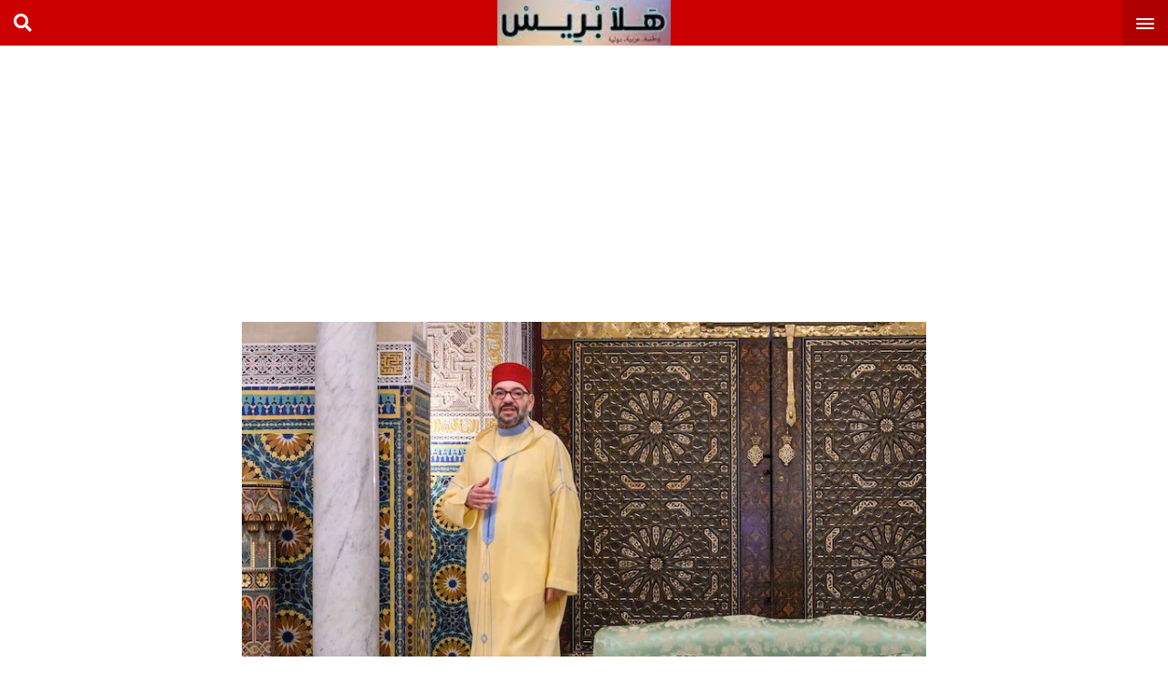

--- FILE ---
content_type: text/html; charset=UTF-8
request_url: https://halapress.com/24344.html
body_size: 9023
content:
<!DOCTYPE html>
<html>
<head>
  <meta charset="UTF-8">
  <meta name="viewport" content="width=device-width, initial-scale=1">
  <meta name="theme-color" content="#c00">
  <link rel="profile" href="https://gmpg.org/xfn/11">
  <link rel="pingback" href="https://halapress.com/xmlrpc.php">
  <title>منسق اللجنة العلمية..”ميثاق العلماء الأفارقة” بمثابة هدية قيمة من أمير المؤمنين لعلماء القارة - هلا بريس جريدة عربية دولية مستقلة</title>
<meta name='robots' content='max-image-preview:large' />

<!-- This site is optimized with the Yoast SEO Premium plugin v13.3 - https://yoast.com/wordpress/plugins/seo/ -->
<meta name="description" content="بوابه اخبار اليوم الإلكترونية, جريدة مغربية, الكترونية, أخبار اليوم في المغرب ,اخبار, مصر, اليوم السابع, المصرى اليوم, القاهرة اليوم, الاخبار المغربية,الحوادث, اقتصاد, فيروس كورونا,رياضة اخبار الطقس,اخر اخبار المغرب,اخبار المغرب والجزائر,الصحراء المغربية"/>
<meta name="robots" content="max-snippet:-1, max-image-preview:large, max-video-preview:-1"/>
<link rel="canonical" href="https://halapress.com/24344.html" />
<meta property="og:locale" content="ar_AR" />
<meta property="og:type" content="article" />
<meta property="og:title" content="منسق اللجنة العلمية..”ميثاق العلماء الأفارقة” بمثابة هدية قيمة من أمير المؤمنين لعلماء القارة - هلا بريس جريدة عربية دولية مستقلة" />
<meta property="og:description" content="بوابه اخبار اليوم الإلكترونية, جريدة مغربية, الكترونية, أخبار اليوم في المغرب ,اخبار, مصر, اليوم السابع, المصرى اليوم, القاهرة اليوم, الاخبار المغربية,الحوادث, اقتصاد, فيروس كورونا,رياضة اخبار الطقس,اخر اخبار المغرب,اخبار المغرب والجزائر,الصحراء المغربية" />
<meta property="og:url" content="https://halapress.com/24344.html" />
<meta property="og:site_name" content="هلا بريس جريدة عربية دولية مستقلة" />
<meta property="article:author" content="https://www.facebook.com/halapresscom" />
<meta property="article:tag" content="جيش" />
<meta property="article:tag" content="حية" />
<meta property="article:tag" content="فكرية" />
<meta property="article:tag" content="لأعضاء" />
<meta property="article:tag" content="لانطلاقه" />
<meta property="article:tag" content="نقاشات" />
<meta property="article:tag" content="وشهادات" />
<meta property="article:section" content="غير مصنف" />
<meta property="article:published_time" content="2023-12-08T23:35:26+00:00" />
<meta property="article:modified_time" content="2023-12-08T23:35:32+00:00" />
<meta property="og:updated_time" content="2023-12-08T23:35:32+00:00" />
<meta property="og:image" content="https://halapress.com/wp-content/uploads/2023/12/47-2.jpeg" />
<meta property="og:image:secure_url" content="https://halapress.com/wp-content/uploads/2023/12/47-2.jpeg" />
<meta property="og:image:width" content="800" />
<meta property="og:image:height" content="583" />
<meta name="twitter:card" content="summary" />
<meta name="twitter:description" content="بوابه اخبار اليوم الإلكترونية, جريدة مغربية, الكترونية, أخبار اليوم في المغرب ,اخبار, مصر, اليوم السابع, المصرى اليوم, القاهرة اليوم, الاخبار المغربية,الحوادث, اقتصاد, فيروس كورونا,رياضة اخبار الطقس,اخر اخبار المغرب,اخبار المغرب والجزائر,الصحراء المغربية" />
<meta name="twitter:title" content="منسق اللجنة العلمية..”ميثاق العلماء الأفارقة” بمثابة هدية قيمة من أمير المؤمنين لعلماء القارة - هلا بريس جريدة عربية دولية مستقلة" />
<meta name="twitter:image" content="https://halapress.com/wp-content/uploads/2023/12/47-2.jpeg" />
<script type='application/ld+json' class='yoast-schema-graph yoast-schema-graph--main'>{"@context":"https://schema.org","@graph":[{"@type":["Person","Organization"],"@id":"https://halapress.com/#/schema/person/628f88aaf4f2e83980f13f536e2a90e1","name":"\u0647\u0644\u0627\u0628\u0631\u064a\u0633","image":{"@type":"ImageObject","@id":"https://halapress.com/#personlogo","inLanguage":"ar","url":"https://secure.gravatar.com/avatar/c658a466d575d1a9f9042cba4bad7db0?s=96&d=mm&r=g","caption":"\u0647\u0644\u0627\u0628\u0631\u064a\u0633"},"logo":{"@id":"https://halapress.com/#personlogo"},"sameAs":["https://www.facebook.com/halapresscom"]},{"@type":"WebSite","@id":"https://halapress.com/#website","url":"https://halapress.com/","name":"\u0647\u0644\u0627 \u0628\u0631\u064a\u0633 \u062c\u0631\u064a\u062f\u0629 \u0639\u0631\u0628\u064a\u0629 \u062f\u0648\u0644\u064a\u0629 \u0645\u0633\u062a\u0642\u0644\u0629","inLanguage":"ar","description":"\u062c\u0631\u064a\u062f\u0629 \u0647\u0644\u0627 \u0628\u0631\u064a\u0633 \u0627\u062e\u0628\u0627\u0631 \u0639\u0631\u0628\u064a\u0629 \u0648\u062f\u0648\u0644\u064a\u0629 \u0648\u0648\u0637\u0646\u064a\u0629 \u0639\u0644\u0649 \u0645\u062f\u0627\u0631 \u0627\u0644\u0633\u0627\u0639\u0629","publisher":{"@id":"https://halapress.com/#/schema/person/628f88aaf4f2e83980f13f536e2a90e1"},"potentialAction":[{"@type":"SearchAction","target":"https://halapress.com/?s={search_term_string}","query-input":"required name=search_term_string"}]},{"@type":"ImageObject","@id":"https://halapress.com/24344.html#primaryimage","inLanguage":"ar","url":"https://halapress.com/wp-content/uploads/2023/12/47-2.jpeg","width":800,"height":583},{"@type":"WebPage","@id":"https://halapress.com/24344.html#webpage","url":"https://halapress.com/24344.html","name":"\u0645\u0646\u0633\u0642 \u0627\u0644\u0644\u062c\u0646\u0629 \u0627\u0644\u0639\u0644\u0645\u064a\u0629..\u201d\u0645\u064a\u062b\u0627\u0642 \u0627\u0644\u0639\u0644\u0645\u0627\u0621 \u0627\u0644\u0623\u0641\u0627\u0631\u0642\u0629\u201d \u0628\u0645\u062b\u0627\u0628\u0629 \u0647\u062f\u064a\u0629 \u0642\u064a\u0645\u0629 \u0645\u0646 \u0623\u0645\u064a\u0631 \u0627\u0644\u0645\u0624\u0645\u0646\u064a\u0646 \u0644\u0639\u0644\u0645\u0627\u0621 \u0627\u0644\u0642\u0627\u0631\u0629 - \u0647\u0644\u0627 \u0628\u0631\u064a\u0633 \u062c\u0631\u064a\u062f\u0629 \u0639\u0631\u0628\u064a\u0629 \u062f\u0648\u0644\u064a\u0629 \u0645\u0633\u062a\u0642\u0644\u0629","isPartOf":{"@id":"https://halapress.com/#website"},"inLanguage":"ar","primaryImageOfPage":{"@id":"https://halapress.com/24344.html#primaryimage"},"datePublished":"2023-12-08T23:35:26+00:00","dateModified":"2023-12-08T23:35:32+00:00","description":"\u0628\u0648\u0627\u0628\u0647 \u0627\u062e\u0628\u0627\u0631 \u0627\u0644\u064a\u0648\u0645 \u0627\u0644\u0625\u0644\u0643\u062a\u0631\u0648\u0646\u064a\u0629, \u062c\u0631\u064a\u062f\u0629 \u0645\u063a\u0631\u0628\u064a\u0629, \u0627\u0644\u0643\u062a\u0631\u0648\u0646\u064a\u0629, \u0623\u062e\u0628\u0627\u0631 \u0627\u0644\u064a\u0648\u0645 \u0641\u064a \u0627\u0644\u0645\u063a\u0631\u0628 ,\u0627\u062e\u0628\u0627\u0631, \u0645\u0635\u0631, \u0627\u0644\u064a\u0648\u0645 \u0627\u0644\u0633\u0627\u0628\u0639, \u0627\u0644\u0645\u0635\u0631\u0649 \u0627\u0644\u064a\u0648\u0645, \u0627\u0644\u0642\u0627\u0647\u0631\u0629 \u0627\u0644\u064a\u0648\u0645, \u0627\u0644\u0627\u062e\u0628\u0627\u0631 \u0627\u0644\u0645\u063a\u0631\u0628\u064a\u0629,\u0627\u0644\u062d\u0648\u0627\u062f\u062b, \u0627\u0642\u062a\u0635\u0627\u062f, \u0641\u064a\u0631\u0648\u0633 \u0643\u0648\u0631\u0648\u0646\u0627,\u0631\u064a\u0627\u0636\u0629 \u0627\u062e\u0628\u0627\u0631 \u0627\u0644\u0637\u0642\u0633,\u0627\u062e\u0631 \u0627\u062e\u0628\u0627\u0631 \u0627\u0644\u0645\u063a\u0631\u0628,\u0627\u062e\u0628\u0627\u0631 \u0627\u0644\u0645\u063a\u0631\u0628 \u0648\u0627\u0644\u062c\u0632\u0627\u0626\u0631,\u0627\u0644\u0635\u062d\u0631\u0627\u0621 \u0627\u0644\u0645\u063a\u0631\u0628\u064a\u0629","potentialAction":[{"@type":"ReadAction","target":["https://halapress.com/24344.html"]}]},{"@type":"Article","@id":"https://halapress.com/24344.html#article","isPartOf":{"@id":"https://halapress.com/24344.html#webpage"},"author":{"@id":"https://halapress.com/#/schema/person/628f88aaf4f2e83980f13f536e2a90e1"},"headline":"\u0645\u0646\u0633\u0642 \u0627\u0644\u0644\u062c\u0646\u0629 \u0627\u0644\u0639\u0644\u0645\u064a\u0629..\u201d\u0645\u064a\u062b\u0627\u0642 \u0627\u0644\u0639\u0644\u0645\u0627\u0621 \u0627\u0644\u0623\u0641\u0627\u0631\u0642\u0629\u201d \u0628\u0645\u062b\u0627\u0628\u0629 \u0647\u062f\u064a\u0629 \u0642\u064a\u0645\u0629 \u0645\u0646 \u0623\u0645\u064a\u0631 \u0627\u0644\u0645\u0624\u0645\u0646\u064a\u0646 \u0644\u0639\u0644\u0645\u0627\u0621 \u0627\u0644\u0642\u0627\u0631\u0629","datePublished":"2023-12-08T23:35:26+00:00","dateModified":"2023-12-08T23:35:32+00:00","commentCount":0,"mainEntityOfPage":{"@id":"https://halapress.com/24344.html#webpage"},"publisher":{"@id":"https://halapress.com/#/schema/person/628f88aaf4f2e83980f13f536e2a90e1"},"image":{"@id":"https://halapress.com/24344.html#primaryimage"},"keywords":"\u062c\u064a\u0634,\u062d\u064a\u0629,\u0641\u0643\u0631\u064a\u0629,\u0644\u0623\u0639\u0636\u0627\u0621,\u0644\u0627\u0646\u0637\u0644\u0627\u0642\u0647,\u0646\u0642\u0627\u0634\u0627\u062a,\u0648\u0634\u0647\u0627\u062f\u0627\u062a","articleSection":"","inLanguage":"ar"}]}</script>
<!-- / Yoast SEO Premium plugin. -->

<link rel='dns-prefetch' href='//use.fontawesome.com' />
<link rel='dns-prefetch' href='//fontlibrary.org' />
<link rel='dns-prefetch' href='//s.w.org' />
<link rel="alternate" type="application/rss+xml" title="هلا بريس جريدة عربية دولية مستقلة &laquo; الخلاصة" href="https://halapress.com/feed" />
<link rel="alternate" type="application/rss+xml" title="هلا بريس جريدة عربية دولية مستقلة &laquo; خلاصة التعليقات" href="https://halapress.com/comments/feed" />
		<script type="text/javascript">
			window._wpemojiSettings = {"baseUrl":"https:\/\/s.w.org\/images\/core\/emoji\/13.1.0\/72x72\/","ext":".png","svgUrl":"https:\/\/s.w.org\/images\/core\/emoji\/13.1.0\/svg\/","svgExt":".svg","source":{"concatemoji":"https:\/\/halapress.com\/wp-includes\/js\/wp-emoji-release.min.js?ver=5.8"}};
			!function(e,a,t){var n,r,o,i=a.createElement("canvas"),p=i.getContext&&i.getContext("2d");function s(e,t){var a=String.fromCharCode;p.clearRect(0,0,i.width,i.height),p.fillText(a.apply(this,e),0,0);e=i.toDataURL();return p.clearRect(0,0,i.width,i.height),p.fillText(a.apply(this,t),0,0),e===i.toDataURL()}function c(e){var t=a.createElement("script");t.src=e,t.defer=t.type="text/javascript",a.getElementsByTagName("head")[0].appendChild(t)}for(o=Array("flag","emoji"),t.supports={everything:!0,everythingExceptFlag:!0},r=0;r<o.length;r++)t.supports[o[r]]=function(e){if(!p||!p.fillText)return!1;switch(p.textBaseline="top",p.font="600 32px Arial",e){case"flag":return s([127987,65039,8205,9895,65039],[127987,65039,8203,9895,65039])?!1:!s([55356,56826,55356,56819],[55356,56826,8203,55356,56819])&&!s([55356,57332,56128,56423,56128,56418,56128,56421,56128,56430,56128,56423,56128,56447],[55356,57332,8203,56128,56423,8203,56128,56418,8203,56128,56421,8203,56128,56430,8203,56128,56423,8203,56128,56447]);case"emoji":return!s([10084,65039,8205,55357,56613],[10084,65039,8203,55357,56613])}return!1}(o[r]),t.supports.everything=t.supports.everything&&t.supports[o[r]],"flag"!==o[r]&&(t.supports.everythingExceptFlag=t.supports.everythingExceptFlag&&t.supports[o[r]]);t.supports.everythingExceptFlag=t.supports.everythingExceptFlag&&!t.supports.flag,t.DOMReady=!1,t.readyCallback=function(){t.DOMReady=!0},t.supports.everything||(n=function(){t.readyCallback()},a.addEventListener?(a.addEventListener("DOMContentLoaded",n,!1),e.addEventListener("load",n,!1)):(e.attachEvent("onload",n),a.attachEvent("onreadystatechange",function(){"complete"===a.readyState&&t.readyCallback()})),(n=t.source||{}).concatemoji?c(n.concatemoji):n.wpemoji&&n.twemoji&&(c(n.twemoji),c(n.wpemoji)))}(window,document,window._wpemojiSettings);
		</script>
		<style type="text/css">
img.wp-smiley,
img.emoji {
	display: inline !important;
	border: none !important;
	box-shadow: none !important;
	height: 1em !important;
	width: 1em !important;
	margin: 0 .07em !important;
	vertical-align: -0.1em !important;
	background: none !important;
	padding: 0 !important;
}
</style>
	<link rel='stylesheet' id='wp-block-library-rtl-css'  href='https://halapress.com/wp-includes/css/dist/block-library/style-rtl.min.css?ver=5.8' type='text/css' media='all' />
<style id='wp-block-library-inline-css' type='text/css'>
.has-text-align-justify{text-align:justify;}
</style>
<link rel='stylesheet' id='mediaelement-css'  href='https://halapress.com/wp-includes/js/mediaelement/mediaelementplayer-legacy.min.css?ver=4.2.16' type='text/css' media='all' />
<link rel='stylesheet' id='wp-mediaelement-css'  href='https://halapress.com/wp-includes/js/mediaelement/wp-mediaelement.min.css?ver=5.8' type='text/css' media='all' />
<link rel='stylesheet' id='apmobile-font-awesome-css'  href='https://use.fontawesome.com/releases/v5.11.1/css/all.css?ver=5.8' type='text/css' media='all' />
<link rel='stylesheet' id='apmobile-google-fonts-css'  href='//fontlibrary.org/face/droid-arabic-naskh?ver=5.8' type='text/css' media='all' />
<link rel='stylesheet' id='apmobile-styles-css'  href='https://halapress.com/wp-content/themes/mobile/style.css?ver=5.8' type='text/css' media='all' />
<style id='apmobile-styles-inline-css' type='text/css'>

  
  .ap-header,.mobile_slider .polist .item .cat ,.mobile_slider .polist .slick-dots li.slick-active button,.comment-respond .submit,.mobile_slider_tow .polist .slick-dots li.slick-active button,#load-more span.active,.ap-header .apmobile_search,input:checked + .slider,.main_mobile .item.bs_tow .met .cat,.main_mobile .item.bs_one .met .cat,.main_mobile .item.bs_three .met .cat{
    background: #c00;
  }
  .pagination-centered i{
    color:#c00;
  }
  .article .med,.comments-area,.main_mobile .item.bs_tow .det{
    border-color: #c00;
  }
  
</style>
<link rel='stylesheet' id='jetpack_css-rtl-css'  href='https://halapress.com/wp-content/plugins/jetpack/css/jetpack-rtl.css?ver=10.5.3' type='text/css' media='all' />
<script type='text/javascript' src='https://halapress.com/wp-includes/js/jquery/jquery.min.js?ver=3.6.0' id='jquery-core-js'></script>
<script type='text/javascript' src='https://halapress.com/wp-includes/js/jquery/jquery-migrate.min.js?ver=3.3.2' id='jquery-migrate-js'></script>
<link rel="https://api.w.org/" href="https://halapress.com/wp-json/" /><link rel="alternate" type="application/json" href="https://halapress.com/wp-json/wp/v2/posts/24344" /><link rel="EditURI" type="application/rsd+xml" title="RSD" href="https://halapress.com/xmlrpc.php?rsd" />
<link rel="wlwmanifest" type="application/wlwmanifest+xml" href="https://halapress.com/wp-includes/wlwmanifest.xml" /> 
<meta name="generator" content="WordPress 5.8" />
<link rel='shortlink' href='https://halapress.com/?p=24344' />
<link rel="alternate" type="application/json+oembed" href="https://halapress.com/wp-json/oembed/1.0/embed?url=https%3A%2F%2Fhalapress.com%2F24344.html" />
<link rel="alternate" type="text/xml+oembed" href="https://halapress.com/wp-json/oembed/1.0/embed?url=https%3A%2F%2Fhalapress.com%2F24344.html&#038;format=xml" />
<meta name="google-site-verification" content="vJddY-py2uHxJf2ODfqNspMW2cZ78h7WAJsiC293OS0" /><style type='text/css'>img#wpstats{display:none}</style>
	</head>
<body class="rtl post-template-default single single-post postid-24344 single-format-standard">
<main class="ap-main-content">
  <header class="ap-header">
        <a id="ap-menu-trigger" href="#0"><span class="ap-menu-icon"></span></a>
      <a id="ap-logo" href="https://halapress.com" class="logo" title="Home">
        <img src="https://halapress.com/wp-content/uploads/2022/01/2-94.jpg">
      </a>
      <div id="hsearch" class="hico headet_left fas fa-search"></div>
      <div class="clearfix"></div>
      <div id="apmobile_search" class="apmobile_search"><form method="get" class="search clearfix" action="https://halapress.com/">
  <input type="search" name="s" placeholder="بحث" class="input" value="">
  <button class="button" type="submit">
      <span>بحث</span>
  </button>
</form></div></header>
<script async src="https://pagead2.googlesyndication.com/pagead/js/adsbygoogle.js?client=ca-pub-1377819342154024"
     crossorigin="anonymous"></script>
<!-- 300halapress -->
<ins class="adsbygoogle"
     style="display:inline-block;width:300px;height:300px"
     data-ad-client="ca-pub-1377819342154024"
     data-ad-slot="8921057494"></ins>
<script>
     (adsbygoogle = window.adsbygoogle || []).push({});
</script>


<div class="content-area ap-single">
      <section class="article clearfix">
      <div class="med"><div class="thumbnail"><img width="800" height="583" src="https://halapress.com/wp-content/uploads/2023/12/47-2.jpeg" class="attachment-post-thumbnail size-post-thumbnail wp-post-image" alt="" loading="lazy" srcset="https://halapress.com/wp-content/uploads/2023/12/47-2.jpeg 800w, https://halapress.com/wp-content/uploads/2023/12/47-2-300x219.jpeg 300w, https://halapress.com/wp-content/uploads/2023/12/47-2-768x560.jpeg 768w" sizes="(max-width: 800px) 100vw, 800px" /></div></div>      <script async src="https://pagead2.googlesyndication.com/pagead/js/adsbygoogle.js?client=ca-pub-1377819342154024"
     crossorigin="anonymous"></script>
<!-- halapress336 -->
<ins class="adsbygoogle"
     style="display:inline-block;width:336px;height:300px"
     data-ad-client="ca-pub-1377819342154024"
     data-ad-slot="5451095089"></ins>
<script>
     (adsbygoogle = window.adsbygoogle || []).push({});
</script>      <div class="info-post">

        <div class="bloc_signature clearfix">
                            </div><!-- bloc -->
        <h1>منسق اللجنة العلمية..”ميثاق العلماء الأفارقة” بمثابة هدية قيمة من أمير المؤمنين لعلماء القارة</h1>
      </div><!-- head_seangle -->
      <span class="soc">
              <a href="https://www.facebook.com/sharer/sharer.php?u=https://halapress.com/24344.html"  onclick="javascript:window.open(this.href);return false;"class="fab fa-facebook"></a>
              <a href="https://twitter.com/intent/tweet?text=https://halapress.com/24344.html" onclick="javascript:window.open(this.href);return false;" class="fab fa-twitter"></a>
              <a href="whatsapp://send?text=https://halapress.com/24344.html" data-action="share/whatsapp/share" class="fab fa-whatsapp"></a>
            </span>


      <div id="entry">
        <div class="entry">
          
<p>اعتبر منسق اللجنة العلمية لإعداد ميثاق العلماء الأفارقة، الرئيس الشرفي لفرع مؤسسة محمد السادس للعلماء الأفارقة بجمهورية بوركينافاسو، أبو بكر ديوكوري، اليوم الجمعة بفاس، أن “ميثاق العلماء الأفارقة” يعد بمثابة هدية قيمة من أمير المؤمنين صاحب الجلالة الملك محمد السادس لعلماء القارة الإفريقية بأسرها.</p>



<p>وشدد السيد ديوكوري في تصريح لوكالة المغرب العربي للأنباء، على هامش الإعلان الرسمي عن إطلاق “ميثاق العلماء الأفارقة”، الذي يعتبر وثيقة مذهبية وركيزة أساسية للعمل المشترك من أجل تحقيق الأهداف العلمية السامية لمؤسسة محمد السادس للعلماء الأفارقة على صعيد القارة الإفريقية، وذلك على أساس احترام سيادة بلدانها ووحدتها الوطنية والترابية، على أن هذه الوثيقة تعد هدية قيمة من أمير المؤمنين صاحب الجلالة الملك محمد السادس لعلماء القارة الإفريقية بأسرها، على اعتبار المسؤولية الكبيرة التي تقع على عواتقهم. وأكد أن هذه الوثيقة التي تندرج بلورتها في إطار تفعيل غايات إنشاء مؤسسة محمد السادس للعلماء الأفارقة التي تتجلى في توحيد جهود العلماء المسلمين بكل من المملكة، وباقي البلدان الإفريقية للتعريف بقيم الإسلام السمحة ونشرها وترسيخها، ساعدت على التئام العلماء بغرض وضع معايير مضبوطة، “خصوصا مع بروز أدعياء العلم”.</p>



<p>وأوضح أن الميثاق “يحدد العلماء الحقيقيين الذين ينبغي أن ي نصت إليهم، وأن ي قتدى بهم”، مسجلا الحاجة إلى تذكيرهم بواجباتهم من أجل إصلاح مجتمعاتهم.</p>



<p>واحتضنت خزانة جامع القرويين، اليوم الجمعة، مراسيم الإعلان الرسمي عن إطلاق “ميثاق العلماء الأفارقة”، وذلك على هامش أشغال الدورة السنوية العادية الخامسة لاجتماع المجلس الأعلى لمؤسسة محمد السادس للعلماء الأفارقة التي جرت يومي 6 و7 دجنبر الجاري.</p>



<p>وتأتي بلورة هذه الوثيقة، التي تعد دليلا مذهبيا خادما لجهود المؤسسة وراعيا لعلمائها ومحققا لأهدافها، تنفيذا لتوجيهات أمير المؤمنين صاحب الجلالة الملك محمد السادس، وسعيا من جلالته إلى خدمة الإسلام وأهله في القارة الإفريقية. كما تأتي “حرصا من إمارة المؤمنين على تقوية العلاقات الدينية بين المغرب وباقي البلدان الإفريقية في إطار كليات الدين الجامعة، وإحياء للأسانيد العلمية لمشيخة علماء المملكة المغربية الشريفة المتصلة بنظرائهم في القارة الإفريقية، وتوحيدا لجهودهم المراعية لما يجمعهم من التراث الحضاري الإفريقي المشترك المؤسس على وحدة العقيدة والمذهب والسلوك، من أجل ترسيخ أسس التنمية الروحية لأبنائها، وتحقيق الوحدة والأمن والاستقرار لشعوبها”.</p>
        </div>
        <div class="post_tags post_tags"><a href="https://halapress.com/tag/%d8%ac%d9%8a%d8%b4" rel="tag">جيش</a> <a href="https://halapress.com/tag/%d8%ad%d9%8a%d8%a9" rel="tag">حية</a> <a href="https://halapress.com/tag/%d9%81%d9%83%d8%b1%d9%8a%d8%a9" rel="tag">فكرية</a> <a href="https://halapress.com/tag/%d9%84%d8%a3%d8%b9%d8%b6%d8%a7%d8%a1" rel="tag">لأعضاء</a> <a href="https://halapress.com/tag/%d9%84%d8%a7%d9%86%d8%b7%d9%84%d8%a7%d9%82%d9%87" rel="tag">لانطلاقه</a> <a href="https://halapress.com/tag/%d9%86%d9%82%d8%a7%d8%b4%d8%a7%d8%aa" rel="tag">نقاشات</a> <a href="https://halapress.com/tag/%d9%88%d8%b4%d9%87%d8%a7%d8%af%d8%a7%d8%aa" rel="tag">وشهادات</a></div>        <script async src="https://pagead2.googlesyndication.com/pagead/js/adsbygoogle.js?client=ca-pub-1377819342154024"
     crossorigin="anonymous"></script>
<!-- halapress336 -->
<ins class="adsbygoogle"
     style="display:inline-block;width:336px;height:300px"
     data-ad-client="ca-pub-1377819342154024"
     data-ad-slot="5451095089"></ins>
<script>
     (adsbygoogle = window.adsbygoogle || []).push({});
</script>      </div><!-- entry -->
    </section><!-- article -->


    

    <section class="ap-last" >
      <div class="t clearfix" style="background:#000">
        <h4>مقالات ذات الصلة</h4>
        </div>

      <div class="polist clearfix">
                  <div class="item clearfix">
            <div class="thumbnail">
                          </div>

            <div class="det">         
              <span class="time">12 يناير 2026</span>
              <h2>بفضل الرؤية الاستراتيجية لجلالة الملك.. المغرب يبهر العالم ببنياته التحتية الرياضية</h2>
            </div>
            <a class="link" href="https://halapress.com/29363.html" title="بفضل الرؤية الاستراتيجية لجلالة الملك.. المغرب يبهر العالم ببنياته التحتية الرياضية"></a>
          </div>
                   <div class="item clearfix">
            <div class="thumbnail">
                          </div>

            <div class="det">         
              <span class="time">12 يناير 2026</span>
              <h2>جلالة الملك يصدر عفوه السامي على 1386 شخصا بمناسبة ذكرى 11 ینایر</h2>
            </div>
            <a class="link" href="https://halapress.com/29361.html" title="جلالة الملك يصدر عفوه السامي على 1386 شخصا بمناسبة ذكرى 11 ینایر"></a>
          </div>
                   <div class="item clearfix">
            <div class="thumbnail">
                          </div>

            <div class="det">         
              <span class="time">12 يناير 2026</span>
              <h2>تقديم وثيقة المطالبة بالاستقلال: محطة مفصلية في مسيرة الكفاح الوطني</h2>
            </div>
            <a class="link" href="https://halapress.com/29359.html" title="تقديم وثيقة المطالبة بالاستقلال: محطة مفصلية في مسيرة الكفاح الوطني"></a>
          </div>
                   <div class="item clearfix">
            <div class="thumbnail">
                          </div>

            <div class="det">         
              <span class="time">12 يناير 2026</span>
              <h2>جلالة الملك يهنئ فاوستين أرانج تواديرا بمناسبة إعادة انتخابه رئيسا لجمهورية إفريقيا الوسطى</h2>
            </div>
            <a class="link" href="https://halapress.com/29357.html" title="جلالة الملك يهنئ فاوستين أرانج تواديرا بمناسبة إعادة انتخابه رئيسا لجمهورية إفريقيا الوسطى"></a>
          </div>
               </div>
    </section>



</div>
<script async src="https://pagead2.googlesyndication.com/pagead/js/adsbygoogle.js?client=ca-pub-1377819342154024"
     crossorigin="anonymous"></script>
<!-- halapress336 -->
<ins class="adsbygoogle"
     style="display:inline-block;width:336px;height:300px"
     data-ad-client="ca-pub-1377819342154024"
     data-ad-slot="5451095089"></ins>
<script>
     (adsbygoogle = window.adsbygoogle || []).push({});
</script><footer class="apmobile_footer">
  <p class="clearfix">جميع الحقوق محفوظة لموقع هلا بريس جريدة عربية دولية مستقلة © 2020</p>
<div id="cp"><a href="https://3issam.com" class="ap" target="_blank">تصميم وتطوير <img alt="3issam.com" height="15" width="30" src="https://3issam.com/asm.png"></a>
  </div>
</footer>
</main> <!-- ap-main-content -->
<nav id="ap-lateral-nav">

  <div class="ap-navigation socials">
    <ul>
    </ul>
  </div> <!-- socials -->

  <ul id="menu-%d9%86%d8%a7%d9%81-%d8%a8%d8%a7%d8%b1" class="ap-navigation"><li id="menu-item-1103" class="menu-item menu-item-type-taxonomy menu-item-object-category menu-item-1103"><a href="https://halapress.com/category/%d8%b3%d9%8a%d8%a7%d8%b3%d8%a9/%d8%aa%d9%82%d8%a7%d8%b1%d9%8a%d8%b1-%d9%87%d8%a7%d9%85%d8%a9">تقارير هامة</a></li>
<li id="menu-item-1105" class="menu-item menu-item-type-taxonomy menu-item-object-category menu-item-1105"><a href="https://halapress.com/category/%d9%81%d9%8a%d8%af%d9%8a%d9%88">صوت وصورة</a></li>
<li id="menu-item-1099" class="menu-item menu-item-type-taxonomy menu-item-object-category menu-item-1099"><a href="https://halapress.com/category/%d8%b3%d9%8a%d8%a7%d8%b3%d8%a9">سياسة</a></li>
<li id="menu-item-1097" class="menu-item menu-item-type-taxonomy menu-item-object-category menu-item-1097"><a href="https://halapress.com/category/%d8%a7%d9%84%d9%85%d8%b1%d8%a3%d8%a9/%d8%b5%d8%ad%d8%a9-%d9%88%d8%b7%d8%a8">صحة وطب</a></li>
<li id="menu-item-1098" class="menu-item menu-item-type-taxonomy menu-item-object-category menu-item-1098"><a href="https://halapress.com/category/%d8%ad%d9%88%d8%a7%d8%af%d8%ab">حوادث</a></li>
<li id="menu-item-1100" class="menu-item menu-item-type-taxonomy menu-item-object-category menu-item-1100"><a href="https://halapress.com/category/%d8%b3%d9%8a%d8%a7%d8%b3%d8%a9/%d8%a3%d8%ae%d8%a8%d8%a7%d8%b1-%d8%af%d9%88%d9%84%d9%8a%d8%a9">أخبار دولية</a></li>
<li id="menu-item-1101" class="menu-item menu-item-type-taxonomy menu-item-object-category menu-item-1101"><a href="https://halapress.com/category/%d8%b3%d9%8a%d8%a7%d8%b3%d8%a9/%d8%a3%d8%ae%d8%a8%d8%a7%d8%b1-%d8%b9%d8%b1%d8%a8%d9%8a%d8%a9">أخبار عربية</a></li>
<li id="menu-item-1096" class="menu-item menu-item-type-taxonomy menu-item-object-category menu-item-1096"><a href="https://halapress.com/category/%d8%a7%d9%84%d9%85%d8%b1%d8%a3%d8%a9">المرأة</a></li>
<li id="menu-item-1102" class="menu-item menu-item-type-taxonomy menu-item-object-category menu-item-1102"><a href="https://halapress.com/category/%d8%b3%d9%8a%d8%a7%d8%b3%d8%a9/%d8%a3%d8%ae%d8%a8%d8%a7%d8%b1-%d9%88%d8%b7%d9%86%d9%8a%d8%a9">أخبار وطنية</a></li>
<li id="menu-item-1104" class="menu-item menu-item-type-taxonomy menu-item-object-category menu-item-1104"><a href="https://halapress.com/category/%d8%b3%d9%8a%d8%a7%d8%b3%d8%a9/%d9%82%d8%b6%d8%a7%d9%8a%d8%a7-%d8%a7%d9%84%d9%85%d8%ac%d8%aa%d9%85%d8%b9">قضايا المجتمع</a></li>
<li id="menu-item-1106" class="menu-item menu-item-type-taxonomy menu-item-object-category menu-item-1106"><a href="https://halapress.com/category/%d9%81%d9%86-%d9%88%d9%85%d8%b4%d8%a7%d9%87%d9%8a%d8%b1">فن ومشاهير</a></li>
</ul>
  <div class="theme-switch-wrapper">
      <em><i class="fas fa-sun"></i> الوضع الليلي</em>
     <label class="theme-switch" for="checkbox">
      <input type="checkbox" id="checkbox" />
      <div class="slider round"></div>
    </label>
  </div>
</nav>
<meta name="google-site-verification" content="vJddY-py2uHxJf2ODfqNspMW2cZ78h7WAJsiC293OS0" />
 <!-- Histats.com  START  (aync)-->
<script type="text/javascript">var _Hasync= _Hasync|| [];
_Hasync.push(['Histats.start', '1,2439086,4,0,0,0,00010000']);
_Hasync.push(['Histats.fasi', '1']);
_Hasync.push(['Histats.track_hits', '']);
(function() {
var hs = document.createElement('script'); hs.type = 'text/javascript'; hs.async = true;
hs.src = ('//s10.histats.com/js15_as.js');
(document.getElementsByTagName('head')[0] || document.getElementsByTagName('body')[0]).appendChild(hs);
})();</script>
<noscript><a href="/" target="_blank"><img  src="//sstatic1.histats.com/0.gif?2439086&101" alt="php hit counter" border="0"></a></noscript>
<!-- Histats.com  END  --><script type='text/javascript' id='apmobile-js-extra'>
/* <![CDATA[ */
var apmobile_loadmore_params = {"ajaxurl":"https:\/\/halapress.com\/wp-admin\/admin-ajax.php","posts":"{\"p\":24344,\"page\":0,\"error\":\"\",\"m\":\"\",\"post_parent\":\"\",\"subpost\":\"\",\"subpost_id\":\"\",\"attachment\":\"\",\"attachment_id\":0,\"name\":\"\",\"pagename\":\"\",\"page_id\":0,\"second\":\"\",\"minute\":\"\",\"hour\":\"\",\"day\":0,\"monthnum\":0,\"year\":0,\"w\":0,\"category_name\":\"\",\"tag\":\"\",\"cat\":\"\",\"tag_id\":\"\",\"author\":\"\",\"author_name\":\"\",\"feed\":\"\",\"tb\":\"\",\"paged\":0,\"meta_key\":\"\",\"meta_value\":\"\",\"preview\":\"\",\"s\":\"\",\"sentence\":\"\",\"title\":\"\",\"fields\":\"\",\"menu_order\":\"\",\"embed\":\"\",\"category__in\":[],\"category__not_in\":[],\"category__and\":[],\"post__in\":[],\"post__not_in\":[],\"post_name__in\":[],\"tag__in\":[],\"tag__not_in\":[],\"tag__and\":[],\"tag_slug__in\":[],\"tag_slug__and\":[],\"post_parent__in\":[],\"post_parent__not_in\":[],\"author__in\":[],\"author__not_in\":[],\"ignore_sticky_posts\":false,\"suppress_filters\":false,\"cache_results\":true,\"update_post_term_cache\":true,\"lazy_load_term_meta\":true,\"update_post_meta_cache\":true,\"post_type\":\"\",\"posts_per_page\":10,\"nopaging\":false,\"comments_per_page\":\"5\",\"no_found_rows\":false,\"order\":\"DESC\"}","current_page":"1","max_page":"0","some_string":"\u062a\u0645 \u062a\u062d\u0645\u064a\u0644 \u062c\u0645\u064a\u0639 \u0627\u0644\u0645\u0642\u0627\u0644\u0627\u062a"};
/* ]]> */
</script>
<script type='text/javascript' src='https://halapress.com/wp-content/themes/mobile/assets/js/ap-min.js' id='apmobile-js'></script>
<script type='text/javascript' src='https://halapress.com/wp-includes/js/wp-embed.min.js?ver=5.8' id='wp-embed-js'></script>
<script src='https://stats.wp.com/e-202603.js' defer></script>
<script>
	_stq = window._stq || [];
	_stq.push([ 'view', {v:'ext',j:'1:10.5.3',blog:'182313181',post:'24344',tz:'0',srv:'halapress.com'} ]);
	_stq.push([ 'clickTrackerInit', '182313181', '24344' ]);
</script>
 
<script defer src="https://static.cloudflareinsights.com/beacon.min.js/vcd15cbe7772f49c399c6a5babf22c1241717689176015" integrity="sha512-ZpsOmlRQV6y907TI0dKBHq9Md29nnaEIPlkf84rnaERnq6zvWvPUqr2ft8M1aS28oN72PdrCzSjY4U6VaAw1EQ==" data-cf-beacon='{"version":"2024.11.0","token":"07bf927de86f4eb3bf72c8a9e16b0eea","r":1,"server_timing":{"name":{"cfCacheStatus":true,"cfEdge":true,"cfExtPri":true,"cfL4":true,"cfOrigin":true,"cfSpeedBrain":true},"location_startswith":null}}' crossorigin="anonymous"></script>
</body>
</html>

--- FILE ---
content_type: text/html; charset=utf-8
request_url: https://www.google.com/recaptcha/api2/aframe
body_size: 269
content:
<!DOCTYPE HTML><html><head><meta http-equiv="content-type" content="text/html; charset=UTF-8"></head><body><script nonce="LAAatBw15gV_qIZJM_KBCQ">/** Anti-fraud and anti-abuse applications only. See google.com/recaptcha */ try{var clients={'sodar':'https://pagead2.googlesyndication.com/pagead/sodar?'};window.addEventListener("message",function(a){try{if(a.source===window.parent){var b=JSON.parse(a.data);var c=clients[b['id']];if(c){var d=document.createElement('img');d.src=c+b['params']+'&rc='+(localStorage.getItem("rc::a")?sessionStorage.getItem("rc::b"):"");window.document.body.appendChild(d);sessionStorage.setItem("rc::e",parseInt(sessionStorage.getItem("rc::e")||0)+1);localStorage.setItem("rc::h",'1768651739401');}}}catch(b){}});window.parent.postMessage("_grecaptcha_ready", "*");}catch(b){}</script></body></html>